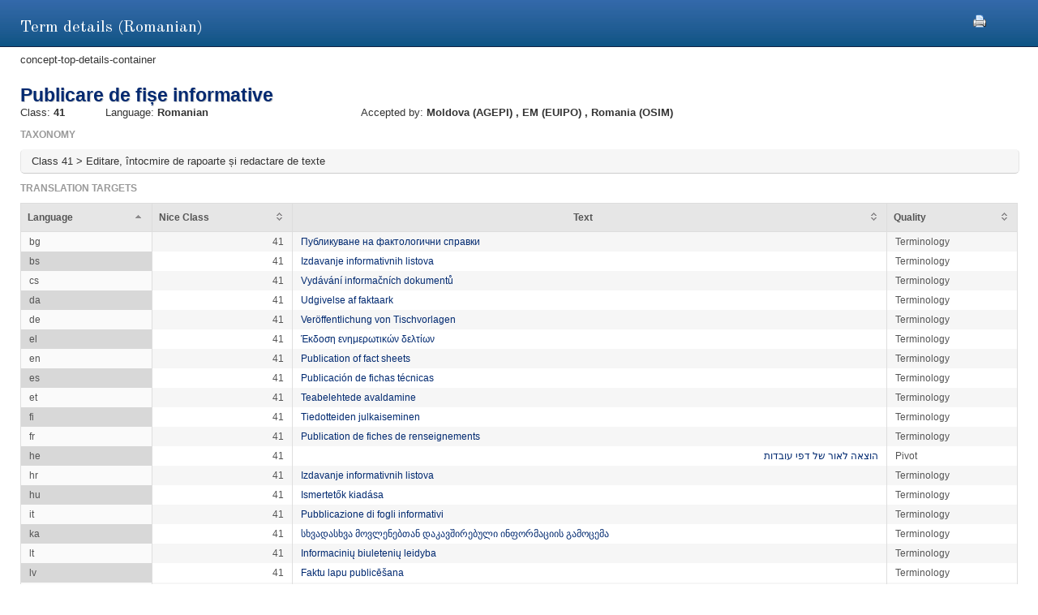

--- FILE ---
content_type: text/html;charset=UTF-8
request_url: https://euipo.europa.eu/ec2/term/232618848;jsessionid=D6D10F761C3C3F4E4F83F7DD16471188
body_size: 16764
content:
<!DOCTYPE HTML SYSTEM "about:legacy-compat">
<html lang="en"><head><meta content="IE=9; IE=EDGE" http-equiv="X-UA-Compatible"/><meta content="text/html; charset=UTF-8" http-equiv="Content-Type"/><meta content="width=device-width, initial-scale=1.0" name="viewport"/><meta content="Term information.  Nice class, sources, acceptance offices and translation target for the term" name="description"/><link href="/ec2/static/20250620124701/styles/main.css" type="text/css" rel="stylesheet"/><link href="/ec2/static/20250620124701/styles/ec2.css" type="text/css" rel="stylesheet"/><link media="print" href="/ec2/static/20250620124701/styles/print.css" type="text/css" rel="stylesheet"/><link href="/ec2/static/20250620124701/images/favicon.ico" type="image/x-icon" rel="shortcut icon"/><title>Term details | TMclass </title><style type="text/css">
			.contentWrapper {border:0!important}
		</style></head>
<!--[if lt IE 7 ]> <body class="ie6 med sans-serif"  id="modalW"> <![endif]--><!--[if IE 7 ]>   <body class="ie7 med sans-serif" id="modalW"> <![endif]--><!--[if IE 8 ]>    <body class="ie8 med sans-serif"  id="modalW"> <![endif]--><!--[if IE 9 ]>    <body class="ie9 med sans-serif"  id="modalW"> <![endif]-->
<!--[if (gt IE 9)|!(IE)]><!--> <body id="modalW" class="med sans-serif"> <!--<![endif]--> <div id="wrap_content">
			<!--  -->
			<div class="contentWrapper clearfix"><div class="printModal"><a title="You can use your browser print option safely or click this print icon" onclick="window.print();_paq.push([&apos;trackEvent&apos;, &apos;PRINT&apos;, &apos;PRINT&apos;, &apos;PRINT&apos;]);" href="#"><img src="/ec2/static/images/print.png"/></a></div>
				<!-- mainContent -->
				<div class="clearfix" id="pageContent"><div class="container-fluid" id="contentWrapper"><div id="cookieMsg" style="display:none" class="roundBox contentError"><p>Your browser&#39;s cookies are not enabled. For full functionality of this site you will need to &lt;strong&gt;activate cookies in your browser&lt;/strong&gt;.</p><p>You can&nbsp;
			<strong class="modalW"><a onclick="_paq.push([&apos;trackEvent&apos;, &apos;HELP&apos;, &apos;Help_en&apos;, &apos;Help_en&apos;]);" href="/ec2/static/html/help-en.html#cookies">follow these instructions to turn cookies on</a></strong>,&nbsp;
			and refresh this page to continue using TMclass.</p></div><noscript><div class="contentError"><p>For full functionality of this site it is &lt;strong&gt;mandatory to enable JavaScript&lt;/strong&gt;.<br/><br/>Here are the&nbsp;
			<a target="_blank" href="http://www.enable-javascript.com/">instructions how to enable JavaScript in your web browser</a>.
		</p></div></noscript><div id="details"><h2>Term details (Romanian)</h2>concept-top-details-container
	<div class="module concept-details-top"><div id=""><div class="concept-info-container"><div class="row-fluid"><div class="span10 english_master_title"><h4>Publicare de fișe informative</h4></div></div><div class="row-fluid concept-info-row"><div class="span1"><small>Class: </small><strong>41</strong></div><div class="span3"><small>Language: </small><strong>Romanian</strong></div><div class="span8 hideTm5"><small>Accepted by: </small><strong><span original-title="REPUBLIC of MOLDOVA: Agenţia de Stat pentru Proprietatea Intelectuală a Republicii Moldova" class="showTipsy">Moldova
                                                (AGEPI)
                                            </span>, <span original-title="EUIPO: European Union Intellectual Property Office" class="showTipsy">EM
                                                (EUIPO)
                                            </span>, <span original-title="ROMANIA: Oficiul de Stat pentru Invenţii şi Mărci (Romanian State Office for Inventions and Trademarks)" class="showTipsy">Romania
                                                (OSIM)
                                            </span></strong></div></div></div><div class="row-fluid tree-path-row"><h6>Taxonomy</h6><ul id="tree-path-plain-show"><li>Class 41 &gt; Editare, întocmire de rapoarte și redactare de texte</li></ul></div><div class="row-fluid targets-row"><h6>Translation targets</h6><table class="display detailsTable" border="0" cellspacing="0" cellpadding="0"><thead><tr><th>Language</th><th>Nice Class</th><th class="rtl">Text</th><th>Quality</th></tr></thead><tbody><tr><td>bg</td><td class="align-right">41</td><td dir="LTR"><a onclick="_paq.push([&apos;trackEvent&apos;, &apos;Detail&apos;, &apos;Detail_ro_bg&apos;, &apos;Detail_ro_bg&apos;]);" href="/ec2/term/232155222">Публикуване на фактологични справки</a></td><td>Terminology</td></tr><tr><td>bs</td><td class="align-right">41</td><td dir="LTR"><a onclick="_paq.push([&apos;trackEvent&apos;, &apos;Detail&apos;, &apos;Detail_ro_bs&apos;, &apos;Detail_ro_bs&apos;]);" href="/ec2/term/240024217">Izdavanje informativnih listova</a></td><td>Terminology</td></tr><tr><td>cs</td><td class="align-right">41</td><td dir="LTR"><a onclick="_paq.push([&apos;trackEvent&apos;, &apos;Detail&apos;, &apos;Detail_ro_cs&apos;, &apos;Detail_ro_cs&apos;]);" href="/ec2/term/117542120">Vydávání informačních dokumentů</a></td><td>Terminology</td></tr><tr><td>da</td><td class="align-right">41</td><td dir="LTR"><a onclick="_paq.push([&apos;trackEvent&apos;, &apos;Detail&apos;, &apos;Detail_ro_da&apos;, &apos;Detail_ro_da&apos;]);" href="/ec2/term/232155224">Udgivelse af faktaark</a></td><td>Terminology</td></tr><tr><td>de</td><td class="align-right">41</td><td dir="LTR"><a onclick="_paq.push([&apos;trackEvent&apos;, &apos;Detail&apos;, &apos;Detail_ro_de&apos;, &apos;Detail_ro_de&apos;]);" href="/ec2/term/232155225">Veröffentlichung von Tischvorlagen</a></td><td>Terminology</td></tr><tr><td>el</td><td class="align-right">41</td><td dir="LTR"><a onclick="_paq.push([&apos;trackEvent&apos;, &apos;Detail&apos;, &apos;Detail_ro_el&apos;, &apos;Detail_ro_el&apos;]);" href="/ec2/term/26254039">Έκδοση ενημερωτικών δελτίων</a></td><td>Terminology</td></tr><tr><td>en</td><td class="align-right">41</td><td dir="LTR"><a onclick="_paq.push([&apos;trackEvent&apos;, &apos;Detail&apos;, &apos;Detail_ro_en&apos;, &apos;Detail_ro_en&apos;]);" href="/ec2/term/117542110">Publication of fact sheets</a></td><td>Terminology</td></tr><tr><td>es</td><td class="align-right">41</td><td dir="LTR"><a onclick="_paq.push([&apos;trackEvent&apos;, &apos;Detail&apos;, &apos;Detail_ro_es&apos;, &apos;Detail_ro_es&apos;]);" href="/ec2/term/120876169">Publicación de fichas técnicas</a></td><td>Terminology</td></tr><tr><td>et</td><td class="align-right">41</td><td dir="LTR"><a onclick="_paq.push([&apos;trackEvent&apos;, &apos;Detail&apos;, &apos;Detail_ro_et&apos;, &apos;Detail_ro_et&apos;]);" href="/ec2/term/26254047">Teabelehtede avaldamine</a></td><td>Terminology</td></tr><tr><td>fi</td><td class="align-right">41</td><td dir="LTR"><a onclick="_paq.push([&apos;trackEvent&apos;, &apos;Detail&apos;, &apos;Detail_ro_fi&apos;, &apos;Detail_ro_fi&apos;]);" href="/ec2/term/117542119">Tiedotteiden julkaiseminen</a></td><td>Terminology</td></tr><tr><td>fr</td><td class="align-right">41</td><td dir="LTR"><a onclick="_paq.push([&apos;trackEvent&apos;, &apos;Detail&apos;, &apos;Detail_ro_fr&apos;, &apos;Detail_ro_fr&apos;]);" href="/ec2/term/117542109">Publication de fiches de renseignements</a></td><td>Terminology</td></tr><tr><td>he</td><td class="align-right">41</td><td dir="RTL"><a onclick="_paq.push([&apos;trackEvent&apos;, &apos;Detail&apos;, &apos;Detail_ro_he&apos;, &apos;Detail_ro_he&apos;]);" href="/ec2/term/234864035">הוצאה לאור של דפי עובדות</a></td><td>Pivot</td></tr><tr><td>hr</td><td class="align-right">41</td><td dir="LTR"><a onclick="_paq.push([&apos;trackEvent&apos;, &apos;Detail&apos;, &apos;Detail_ro_hr&apos;, &apos;Detail_ro_hr&apos;]);" href="/ec2/term/232155232">Izdavanje informativnih listova</a></td><td>Terminology</td></tr><tr><td>hu</td><td class="align-right">41</td><td dir="LTR"><a onclick="_paq.push([&apos;trackEvent&apos;, &apos;Detail&apos;, &apos;Detail_ro_hu&apos;, &apos;Detail_ro_hu&apos;]);" href="/ec2/term/232155233">Ismertetők kiadása</a></td><td>Terminology</td></tr><tr><td>it</td><td class="align-right">41</td><td dir="LTR"><a onclick="_paq.push([&apos;trackEvent&apos;, &apos;Detail&apos;, &apos;Detail_ro_it&apos;, &apos;Detail_ro_it&apos;]);" href="/ec2/term/232155234">Pubblicazione di fogli informativi</a></td><td>Terminology</td></tr><tr><td>ka</td><td class="align-right">41</td><td dir="LTR"><a onclick="_paq.push([&apos;trackEvent&apos;, &apos;Detail&apos;, &apos;Detail_ro_ka&apos;, &apos;Detail_ro_ka&apos;]);" href="/ec2/term/241109315">სხვადასხვა მოვლენებთან დაკავშირებული ინფორმაციის გამოცემა</a></td><td>Terminology</td></tr><tr><td>lt</td><td class="align-right">41</td><td dir="LTR"><a onclick="_paq.push([&apos;trackEvent&apos;, &apos;Detail&apos;, &apos;Detail_ro_lt&apos;, &apos;Detail_ro_lt&apos;]);" href="/ec2/term/857019">Informacinių biuletenių leidyba</a></td><td>Terminology</td></tr><tr><td>lv</td><td class="align-right">41</td><td dir="LTR"><a onclick="_paq.push([&apos;trackEvent&apos;, &apos;Detail&apos;, &apos;Detail_ro_lv&apos;, &apos;Detail_ro_lv&apos;]);" href="/ec2/term/248010148">Faktu lapu publicēšana</a></td><td>Terminology</td></tr><tr><td>me</td><td class="align-right">41</td><td dir="LTR"><a onclick="_paq.push([&apos;trackEvent&apos;, &apos;Detail&apos;, &apos;Detail_ro_me&apos;, &apos;Detail_ro_me&apos;]);" href="/ec2/term/244003880">Izdavanje informativnih listova</a></td><td>Terminology</td></tr><tr><td>mk</td><td class="align-right">41</td><td dir="LTR"><a onclick="_paq.push([&apos;trackEvent&apos;, &apos;Detail&apos;, &apos;Detail_ro_mk&apos;, &apos;Detail_ro_mk&apos;]);" href="/ec2/term/245336720">Издавање на листови со факти</a></td><td>Terminology</td></tr><tr><td>mt</td><td class="align-right">41</td><td dir="LTR"><a onclick="_paq.push([&apos;trackEvent&apos;, &apos;Detail&apos;, &apos;Detail_ro_mt&apos;, &apos;Detail_ro_mt&apos;]);" href="/ec2/term/232155237">Pubblikazzjoni ta' skedi informattivi</a></td><td>Terminology</td></tr><tr><td>nl</td><td class="align-right">41</td><td dir="LTR"><a onclick="_paq.push([&apos;trackEvent&apos;, &apos;Detail&apos;, &apos;Detail_ro_nl&apos;, &apos;Detail_ro_nl&apos;]);" href="/ec2/term/137923784">Publicatie van factsheets</a></td><td>Terminology</td></tr><tr><td>no</td><td class="align-right">41</td><td dir="LTR"><a onclick="_paq.push([&apos;trackEvent&apos;, &apos;Detail&apos;, &apos;Detail_ro_no&apos;, &apos;Detail_ro_no&apos;]);" href="/ec2/term/241653226">Utgivelse av informasjonsbrosjyrer</a></td><td>Terminology</td></tr><tr><td>pl</td><td class="align-right">41</td><td dir="LTR"><a onclick="_paq.push([&apos;trackEvent&apos;, &apos;Detail&apos;, &apos;Detail_ro_pl&apos;, &apos;Detail_ro_pl&apos;]);" href="/ec2/term/232155239">Publikowanie arkuszy informacyjnych</a></td><td>Terminology</td></tr><tr><td>pt</td><td class="align-right">41</td><td dir="LTR"><a onclick="_paq.push([&apos;trackEvent&apos;, &apos;Detail&apos;, &apos;Detail_ro_pt&apos;, &apos;Detail_ro_pt&apos;]);" href="/ec2/term/137923785">Publicação de fichas descritivas</a></td><td>Terminology</td></tr><tr><td>sk</td><td class="align-right">41</td><td dir="LTR"><a onclick="_paq.push([&apos;trackEvent&apos;, &apos;Detail&apos;, &apos;Detail_ro_sk&apos;, &apos;Detail_ro_sk&apos;]);" href="/ec2/term/857029">Vydávanie informačných letákov</a></td><td>Terminology</td></tr><tr><td>sl</td><td class="align-right">41</td><td dir="LTR"><a onclick="_paq.push([&apos;trackEvent&apos;, &apos;Detail&apos;, &apos;Detail_ro_sl&apos;, &apos;Detail_ro_sl&apos;]);" href="/ec2/term/117542124">Objavljanje informativnih listov</a></td><td>Terminology</td></tr><tr><td>sq</td><td class="align-right">41</td><td dir="LTR"><a onclick="_paq.push([&apos;trackEvent&apos;, &apos;Detail&apos;, &apos;Detail_ro_sq&apos;, &apos;Detail_ro_sq&apos;]);" href="/ec2/term/244260950">Publikimi i fletëve të fakteve</a></td><td>Terminology</td></tr><tr><td>sv</td><td class="align-right">41</td><td dir="LTR"><a onclick="_paq.push([&apos;trackEvent&apos;, &apos;Detail&apos;, &apos;Detail_ro_sv&apos;, &apos;Detail_ro_sv&apos;]);" href="/ec2/term/232155244">Publicering av faktablad</a></td><td>Terminology</td></tr></tbody></table></div><div class="row-fluid nodes-row hideTm5"><h6>Sources</h6><table class="display detailsTable" border="0" cellspacing="0" cellpadding="0"><thead><tr><th>Source</th><th class="numericColumn">Concept reference</th></tr></thead><tbody><tr><td><a title="12th Edition 2023 (Nov 2025)" onclick="_paq.push([&apos;trackEvent&apos;, &apos;Detail&apos;, &apos;Detail_ro_source&apos;, &apos;Detail_ro_source&apos;]);" href="/ec2/terminologysource/575">Harmonized</a></td><td class="align-right"><a onclick="_paq.push([&apos;trackEvent&apos;, &apos;Detail&apos;, &apos;Detail_ro_concept&apos;, &apos;Detail_ro_concept&apos;]);" href="/ec2/concept/18673451">0071368</a></td></tr></tbody></table></div></div></div></div></div></div></div></div><div id="footer"><footer id="wrap_footer"><p id="goBack"><a onclick="_paq.push([&apos;trackEvent&apos;, &apos;HOME&apos;, &apos;Home&apos;, &apos;Home&apos;]);" href="javascript:closeModal()">Go back to TMclass</a></p></footer></div>
	<script src="/ec2/static/20250620124701/js/jquery-1.8.3.min.js" type="text/javascript"></script>
	
	<script src="/ec2/static/20250620124701/js/jquery-plugins.min.js" type="text/javascript"></script>
	<script type="text/javascript">
			// Define interface language
			var LOCALEC2 = "en";			
			
			// Define working path (used on Javascript files)
			var EC2PATH = "/ec2/";
				
			// Open in new window message
			var TARGETBLANK = "Open in new window";
				
			// Print this page message
			var PRINTTHISPAGE = "Print this page";
				
			// Close button
			var CLOSEBTN = "Close";
			
			// Default sorting for advanced search
			var ADV_SEARCH_DEFAULT_SORT = "relevance";
						
			var DATATABLES_I18N = {
				oPaginate: {
					sFirst : "First", 
					sLast : "Last",
					sNext: "",
					sPrevious : ""
				},
				sEmptyTable: " No matching records found.",
				oAria:{
					sSortAscending : ": Click to sort column ascending",
					sSortDescending : ": Click to sort column descending"
				},
				sInfo: "Showing _START_ to _END_ of _TOTAL_ entries",
				sInfoEmpty: "Showing 0 to 0 of 0 entries",
				sInfoFiltered: "(filtered from _MAX_ total entries)",
				sInfoThousands: "",
				sLengthMenu: "Show _MENU_ entries",
				sLoadingRecords: "Loading...",
				sProcessing: "Processing...",
				sSearch: "Search: ",
				sZeroRecords: "No matching records found.",
				sPageOf: "Page _CURRENT_ of  _TOTAL_"
			};

			function getRtlLanguages() {
				return '[ar, he]';
			}

			function isRTLLayout() {
				return 'false' === 'true';
			}

			function isTM5() {
				return '' === 'true';
			}

			function getTM5Path() {
				return '';
			}

			function isRegional() {
				return 'false';
			}

			$(document).ready(function () {
				ec2.mainLib.init();
			});
		</script>
		<!--[if lte IE 6]>
		<script type="text/javascript" src="/ec2/static/20250620124701/js/dd_belatedpng.js"/><script type="text/javascript">
			// PNG fix
			$(document).ready(function() {
				$("img[src$=.png]").addClass("png");
				DD_belatedPNG.fix('.png');
			});			
		</script>
		  <![endif]-->
		
	<script src="/ec2/static/20250620124701/js/script-min.js" type="text/javascript"></script>
	
	<script src="/ec2/static/20250620124701/js/script.common-min.js" type="text/javascript"></script>
	<script type="text/javascript">
			  var _paq = _paq || [];
			  /* tracker methods like "setCustomDimension" should be called before "trackPageView" */
			  _paq.push(["setCookieDomain", "*.euipo.europa.eu"]);
			  _paq.push(["setDoNotTrack", true]);
			  _paq.push(['trackPageView']);
			  _paq.push(['enableLinkTracking']);
			  (function() {
			    var u="https://stats.euipo.europa.eu/";
			    _paq.push(['setTrackerUrl', u+'piwik.php']);
			    _paq.push(['setSiteId', '20']);
			    var d=document, g=d.createElement('script'), s=d.getElementsByTagName('script')[0];
			    g.type='text/javascript'; g.async=true; g.defer=true; g.src=u+'piwik.js'; s.parentNode.insertBefore(g,s);
			  })();
			</script><noscript><p><img alt="" style="border:0;" src="https://stats.euipo.europa.eu/piwik.php?idsite=20&amp;rec=1"/></p></noscript></body></html><script>

		function closeModal() {
			window.parent.location="/ec2";
		}

	</script>